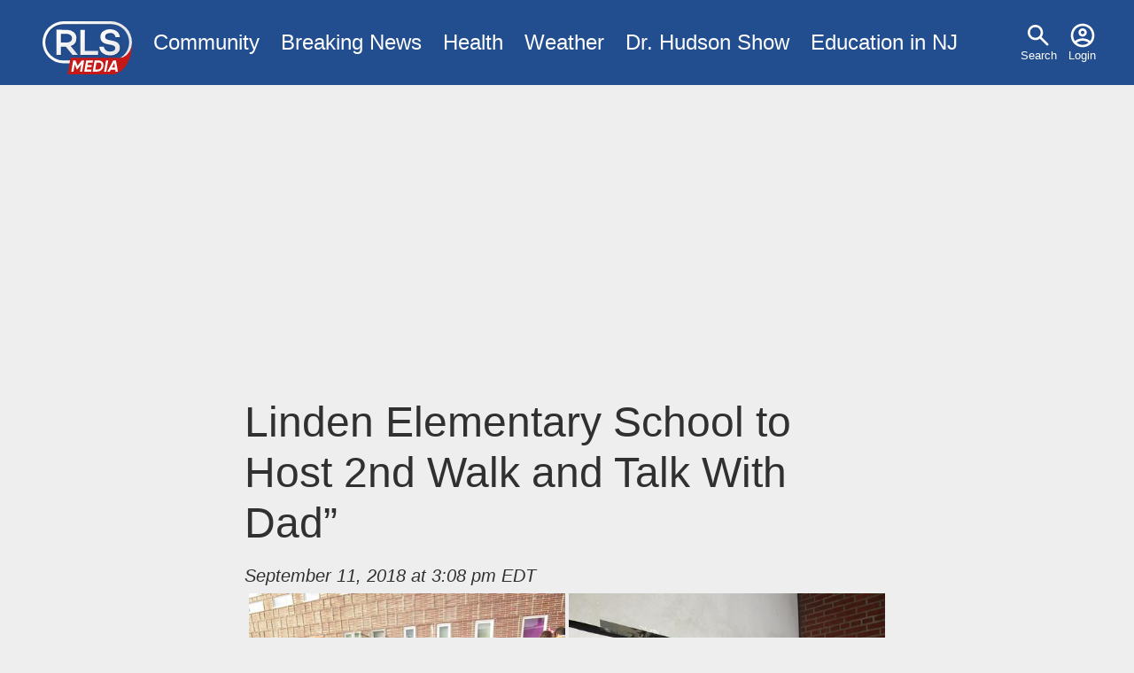

--- FILE ---
content_type: text/html; charset=UTF-8
request_url: https://www.rlsmedia.com/article/linden-elementary-school-host-2nd-walk-and-talk-dad
body_size: 5244
content:
<!DOCTYPE html>
<html lang="en" dir="ltr" prefix="og: https://ogp.me/ns#">
  <head>

    <link rel="dns-prefetch" href="//googleads.g.doubleclick.net">
    <link rel="dns-prefetch" href="//pagead2.googlesyndication.com">
    <link rel="dns-prefetch" href="//www.googletagservices.com">
    <link rel="dns-prefetch" href="//tpc.googlesyndication.com">
    <link rel="dns-prefetch" href="//www.gstatic.com">
    <link rel="dns-prefetch" href="//fonts.gstatic.com">

    <meta charset="utf-8" />
<meta name="description" content="Linden’s School No. 2 will celebrate its second annual “Walk and Talk With Dad” event on Tuesday, Sept. 18. School officials say the elementary school is encouraging its students’ fathers to walk their children to school that day, and to take part in a series of activities at the school, including games, breakfast and a special presentation." />
<link rel="canonical" href="https://www.rlsmedia.com/node/25529" />
<meta http-equiv="content-language" content="en" />
<link rel="image_src" href="https://www.rlsmedia.com/sites/default/files/styles/og_image/public/field/image/article/86bacc7f-718b-44ff-8f21-5c9ea0659973.jpeg?h=30c08e7f&amp;itok=f4ztVvM7" />
<link rel="icon" href="/themes/custom/rls/images/favicon/favicon-32x32.png" />
<link rel="icon" sizes="16x16" href="/themes/custom/rls/images/favicon/favicon-16x16.png" />
<link rel="icon" sizes="32x32" href="/themes/custom/rls/images/favicon/favicon-32x32.png" />
<link rel="apple-touch-icon" sizes="180x180" href="/themes/custom/rls/images/favicon/apple-touch-icon.png" />
<meta property="og:site_name" content="RLS Media" />
<meta property="og:type" content="article" />
<meta property="og:url" content="https://www.rlsmedia.com/node/25529" />
<meta property="og:title" content="Linden Elementary School to Host 2nd Walk and Talk With Dad”" />
<meta property="og:description" content="Linden’s School No. 2 will celebrate its second annual “Walk and Talk With Dad” event on Tuesday, Sept. 18. School officials say the elementary school is encouraging its students’ fathers to walk their children to school that day, and to take part in a series of activities at the school, including games, breakfast and a special presentation." />
<meta property="og:image" content="https://www.rlsmedia.com/sites/default/files/styles/og_image/public/field/image/article/86bacc7f-718b-44ff-8f21-5c9ea0659973.jpeg?h=30c08e7f&amp;itok=f4ztVvM7" />
<meta property="og:image:width" content="1200" />
<meta property="og:image:height" content="630" />
<meta property="article:publisher" content="https://www.facebook.com/RLSMetroBreakingNews" />
<meta property="article:published_time" content="2018-09-11T15:08:59-0400" />
<meta property="fb:app_id" content="181613868573460" />
<meta name="twitter:card" content="summary_large_image" />
<meta name="twitter:description" content="Linden’s School No. 2 will celebrate its second annual “Walk and Talk With Dad” event on Tuesday, Sept. 18. School officials say the elementary school is encouraging its students’ fathers to walk their children to school that day, and to take part in a series of activities at the school, including games, breakfast and a special presentation." />
<meta name="twitter:title" content="Linden Elementary School to Host 2nd Walk and Talk With Dad”" />
<meta name="twitter:site" content="rlsmetro" />
<meta name="twitter:url" content="https://www.rlsmedia.com/node/25529" />
<meta name="twitter:image:width" content="1200" />
<meta name="twitter:image" content="https://www.rlsmedia.com/sites/default/files/styles/og_image/public/field/image/article/86bacc7f-718b-44ff-8f21-5c9ea0659973.jpeg?h=30c08e7f&amp;itok=f4ztVvM7" />
<meta name="twitter:image:height" content="630" />
<meta name="theme-color" content="#224D8F" />
<meta name="apple-mobile-web-app-capable" content="yes" />
<meta name="apple-mobile-web-app-status-bar-style" content="#224D8F" />
<meta name="apple-mobile-web-app-title" content="RLS Media" />
<meta name="application-name" content="RLS Media" />
<meta name="Generator" content="Drupal 10 (https://www.drupal.org)" />
<meta name="MobileOptimized" content="width" />
<meta name="HandheldFriendly" content="true" />
<meta name="viewport" content="width=device-width, initial-scale=1.0" />
<script type="application/ld+json">{
    "@context": "https://schema.org",
    "@graph": [
        {
            "@type": "NewsArticle",
            "headline": "Linden Elementary School to Host 2nd Walk and Talk With Dad”",
            "about": [
                "Linden",
                "School News"
            ],
            "description": "Linden’s School No. 2 will celebrate its second annual “Walk and Talk With Dad” event on Tuesday, Sept. 18.\n\nSchool officials say the elementary school is encouraging its students’ fathers to walk their children to school that day, and to take part in a series of activities at the school, including games, breakfast and a special presentation.",
            "image": {
                "@type": "ImageObject",
                "representativeOfPage": "True",
                "url": "https://www.rlsmedia.com/sites/default/files/styles/og_image/public/field/image/article/86bacc7f-718b-44ff-8f21-5c9ea0659973.jpeg?h=30c08e7f\u0026itok=f4ztVvM7",
                "width": "1200",
                "height": "630"
            },
            "datePublished": "2018-09-11T15:08:59-0400",
            "dateModified": "2023-06-30",
            "isAccessibleForFree": "True",
            "author": {
                "@type": "Person",
                "@id": "2224",
                "name": "kcora"
            },
            "publisher": {
                "@type": "NewsMediaOrganization",
                "@id": "https://www.rlsmedia.com/",
                "name": "RLS Media",
                "url": "https://www.rlsmedia.com/",
                "sameAs": "https://www.facebook.com/RLSMetroBreakingNews",
                "logo": {
                    "@type": "ImageObject",
                    "url": "https://www.rlsmedia.com/themes/custom/rls/images/metrobreakingnews.png",
                    "width": "600",
                    "height": "60"
                }
            },
            "mainEntityOfPage": "https://www.rlsmedia.com/node/25529"
        },
        {
            "breadcrumb": {
                "@type": "BreadcrumbList",
                "itemListElement": [
                    {
                        "@type": "ListItem",
                        "position": 1,
                        "name": "Home",
                        "item": "https://www.rlsmedia.com/"
                    },
                    {
                        "@type": "ListItem",
                        "position": 2,
                        "name": "UPDATE: Security Concerns Arise After Violent Stabbing Incident at Newark Hospital Pediatric ICU",
                        "item": "https://www.rlsmedia.com/article"
                    }
                ]
            },
            "isAccessibleForFree": "True"
        }
    ]
}</script>

    <title>Linden Elementary School to Host 2nd Walk and Talk With Dad”</title>
    <link rel="stylesheet" media="print" href="/themes/custom/rls/node_modules/photoswipe/dist/photoswipe.css?t49616" onload="this.media=&#039;all&#039;; this.onload=null;" />
<link rel="stylesheet" media="print" href="/themes/custom/rls/node_modules/photoswipe/dist/default-skin/default-skin.css?t49616" onload="this.media=&#039;all&#039;; this.onload=null;" />
<link rel="stylesheet" media="all" href="/themes/custom/rls/css/layout.min.css?t49616" />
<link rel="stylesheet" media="print" href="/themes/custom/rls/css/drupal.min.css?t49616" onload="this.media=&#039;all&#039;; this.onload=null;" />
<link rel="stylesheet" media="print" href="/themes/custom/rls/css/essential.min.css?t49616" onload="this.media=&#039;all&#039;; this.onload=null;" />
<link rel="stylesheet" media="print" href="/themes/custom/rls/css/additional.min.css?t49616" onload="this.media=&#039;all&#039;; this.onload=null;" />
<link rel="stylesheet" media="print" href="/themes/custom/rls/css/sharebuttons.min.css?t49616" onload="this.media=&#039;all&#039;; this.onload=null;" />

    <script src="/themes/custom/rls/js/lazyall.js?v=1.1" async></script>
<script src="/themes/custom/rls/node_modules/lazysizes/lazysizes.min.js?v=1.1" async></script>

    <link rel="search" type="application/opensearchdescription+xml" href="/opensearch.xml" title="RLS Media">
  </head>
  <body>
        <a href="#main-content" class="visually-hidden focusable">
      Skip to main content
    </a>
    
      <div class="dialog-off-canvas-main-canvas" data-off-canvas-main-canvas>
    <div class="layout-container">

  <div class ="header-wrapper clearfix">
    <header role="banner">
        <div>
    <nav role="navigation" aria-labelledby="block-usermenu-menu" id="block-usermenu">
            
  <h2 class="visually-hidden" id="block-usermenu-menu">User menu</h2>
  

        
              <ul>
              <li>
      
        <a href="/search" data-drupal-link-system-path="search">Search</a>
              </li>
          <li>
      
        <a href="/user/login" data-drupal-link-system-path="user/login">Login</a>
              </li>
        </ul>
  


  </nav>
<div id="block-sitebranding">
  
    
        <a href="/" rel="home">
      <img src="/themes/custom/rls/logo.svg" alt="Home" fetchpriority="high" />
    </a>
      
</div>
<nav role="navigation" aria-labelledby="block-mainmenu-menu" id="block-mainmenu">
            
  <h2 class="visually-hidden" id="block-mainmenu-menu">Main menu</h2>
  

        
              <ul>
              <li>
      
        <a href="/community" title="Community News" data-drupal-link-system-path="taxonomy/term/2577">Community</a>
              </li>
          <li>
      
        <a href="/breaking-news" data-drupal-link-system-path="breaking-news">Breaking News</a>
              </li>
          <li>
      
        <a href="/health" title="Health News" data-drupal-link-system-path="taxonomy/term/1964">Health</a>
              </li>
          <li>
      
        <a href="/weather" title="Local Weather" data-drupal-link-system-path="taxonomy/term/2143">Weather</a>
              </li>
          <li>
      
        <a href="/dr-hudson-fobw" title="Flying on Broken Dreams" data-drupal-link-system-path="taxonomy/term/4611">Dr. Hudson Show</a>
              </li>
          <li>
      
        <a href="/education-nj" data-drupal-link-system-path="taxonomy/term/4614">Education in NJ</a>
              </li>
        </ul>
  


  </nav>

  </div>

    </header>
  </div>
  
  

  

    <div>
    <div data-drupal-messages-fallback class="hidden"></div>

  </div>


  

  <main role="main">
    <a id="main-content" tabindex="-1"></a>
    <div class="layout-content">
        <div>
    <div id="block-rls2016-system-main">
  
    
      





<div class="article-wrap">
<article  class="full">

<header>

 
    <h1>
<span>Linden Elementary School to Host 2nd Walk and Talk With Dad” </span>
</h1>
  <div class="mb-3"><address class="small">
      <time pubdate datetime="2018-09-11T15:08:59-04:00">September 11, 2018 at 3:08 pm EDT</time>
      
    </address>

  </div>
</header>
  
  
  <div id="image-container" class="clearfix mb-3 cursor-zoom-in">


  

  <script>
      var pswpItems = [
                                  
        {
          src: "/sites/default/files/styles/large/public/field/image/article/86bacc7f-718b-44ff-8f21-5c9ea0659973.jpeg?itok=WEv_mEwT",
          w : 3648,
          h : 2736
        },

                                  
        {
          src: "/sites/default/files/styles/large/public/field/image/article/e84286f9-acc9-4dcc-91d5-ef551d92dde4.jpeg?itok=cvx6tluE",
          w : 3648,
          h : 2736
        },

            ];
      
      var gallery_images = [

                        {

            originalImage : '<img style="float:left" src="/sites/default/files/styles/medium/public/field/image/article/86bacc7f-718b-44ff-8f21-5c9ea0659973.jpeg?itok=365b1bno" alt="pretty kitty">',
            width : 3648,
            height : 2736,
            lazy: '/sites/default/files/styles/tiny/public/field/image/article/86bacc7f-718b-44ff-8f21-5c9ea0659973.jpeg.gif?itok=bLH8OTm_',
            imgSource :'/sites/default/files/styles/medium/public/field/image/article/86bacc7f-718b-44ff-8f21-5c9ea0659973.jpeg?itok=365b1bno',
            href: '/sites/default/files/styles/large/public/field/image/article/86bacc7f-718b-44ff-8f21-5c9ea0659973.jpeg?itok=WEv_mEwT',
            slide: 0,
          },

                                {

            originalImage : '<img style="float:left" src="/sites/default/files/styles/medium/public/field/image/article/e84286f9-acc9-4dcc-91d5-ef551d92dde4.jpeg?itok=PII6KAS5" alt="pretty kitty">',
            width : 3648,
            height : 2736,
            lazy: '/sites/default/files/styles/tiny/public/field/image/article/e84286f9-acc9-4dcc-91d5-ef551d92dde4.jpeg.gif?itok=Ue8pClyp',
            imgSource :'/sites/default/files/styles/medium/public/field/image/article/e84286f9-acc9-4dcc-91d5-ef551d92dde4.jpeg?itok=PII6KAS5',
            href: '/sites/default/files/styles/large/public/field/image/article/e84286f9-acc9-4dcc-91d5-ef551d92dde4.jpeg?itok=cvx6tluE',
            slide: 1,
          },

              
      ];

  </script>
  </div>
  
<div class="serif article-body">

    <a href="/nj/linden" class="tag-location mb-1">Linden</a>
  


      
  
        <p>Linden’s School No. 2 will celebrate its second annual “Walk and Talk With Dad” event on Tuesday, Sept. 18.</p>

    
  
        <p></p>

    
  
        <p>School officials say the elementary school is encouraging its students’ fathers to walk their children to school that day, and to take part in a series of activities at the school, including games, breakfast and a special presentation. </p>

    
  
        <p></p>

    
  
        <p>The event coincides with national “Dads Take Your Child to School Day,” and is meant to emphasize the importance of fathers in their children’s academic and social development.</p>

    
      <script async src="https://pagead2.googlesyndication.com/pagead/js/adsbygoogle.js?client=ca-pub-8271963007289512"
          crossorigin="anonymous"></script>
      <!-- In Article -->
      <ins class="adsbygoogle"
          style="display:block; margin-bottom:1em"
          data-ad-client="ca-pub-8271963007289512"
          data-ad-slot="7525518628"
          data-ad-format="auto"
          data-full-width-responsive="false"></ins>
      <script>
          (adsbygoogle = window.adsbygoogle || []).push({});
      </script>

    
  
        <p></p>

    
  
        <p>This year’s event will have a superhero theme and follows the program’s very successful debut a year ago. Principal Atiya Perkins said in 2017 that she was hoping 30 or 40 fathers would come to school, but was delighted when more than 300 fathers showed up.</p>

    
  
        <p></p>

    
  
        <p>“We’re so excited for our second annual,” Perkins said in a video invitation to the fathers. “Come on out to School No. 2 and let us celebrate you – the superhero that you are!”</p>

    
  
        <p></p>

    
      <script async src="https://pagead2.googlesyndication.com/pagead/js/adsbygoogle.js?client=ca-pub-8271963007289512"
          crossorigin="anonymous"></script>
      <!-- In Article -->
      <ins class="adsbygoogle"
          style="display:block; margin-bottom:1em"
          data-ad-client="ca-pub-8271963007289512"
          data-ad-slot="7525518628"
          data-ad-format="auto"
          data-full-width-responsive="false"></ins>
      <script>
          (adsbygoogle = window.adsbygoogle || []).push({});
      </script>

    
  
        <p>According to school officials, the event is scheduled to start at 8:30 a.m. School No. 2 is the largest of Linden’s eight elementary schools, with more than 600 students and 130 staff members. It is located at 1700 South Wood Avenue.</p>

    
  
        <p></p>

    
  
        <p>For more information on “Dads Take Your Child to School Day,” visit dadstakeyourchildtoschoolday.com.</p>

    
  
        <p></p>

    
  
</div>


<div class="d-flex justify-content-center mb-3">

  
  <div class="tags">
                  <a href="/event/school-news" class="tag-tag mb-1  ri-school-news">School News</a>
              </div>


</div>

</article><aside>


<div class="sharebuttons">
    <h5 class="">Share:</h5>

    <ul role="group" aria-label="Share Buttons">
        <li>
            <a class="btn btn-facebook" href="https://facebook.com/sharer/sharer.php?u=https://www.rlsmedia.com/article/linden-elementary-school-host-2nd-walk-and-talk-dad" target="_blank" rel="noopener" aria-label="Share on Facebook">
            Facebook
            </a>
        </li>
        <li>
            <a class="btn btn-twitter" href="https://twitter.com/intent/tweet/?text=Linden%20Elementary%20School%20to%20Host%202nd%20Walk%20and%20Talk%20With%20Dad%E2%80%9D%20&amp;url=https://www.rlsmedia.com/article/linden-elementary-school-host-2nd-walk-and-talk-dad&amp;hashtags=Newark&amp;via=rlsmetro" target="_blank" rel="noopener" aria-label="Share on Twitter">
            Twitter
            </a>
        </li>
        <li>
            <a class="btn btn-linkedin" href="https://www.linkedin.com/sharing/share-offsite/?url=https://www.rlsmedia.com/article/linden-elementary-school-host-2nd-walk-and-talk-dad" target="_blank" rel="noopener" aria-label="Share on LinkedIn">
            LinkedIn
            </a>
        </li>
        <li>
            <a class="btn btn-whatsapp" href="whatsapp://send?text=Linden%20Elementary%20School%20to%20Host%202nd%20Walk%20and%20Talk%20With%20Dad%E2%80%9D%20https://www.rlsmedia.com/article/linden-elementary-school-host-2nd-walk-and-talk-dad" target="_blank" rel="noopener" aria-label="Share on WhatsApp">
            WhatsApp
            </a>
        </li>
        <li>
            <a class="btn btn-email" href="mailto:?subject=Linden%20Elementary%20School%20to%20Host%202nd%20Walk%20and%20Talk%20With%20Dad%E2%80%9D%20&amp;body=https://www.rlsmedia.com/article/linden-elementary-school-host-2nd-walk-and-talk-dad" target="_self" rel="noopener" aria-label="Share by E-Mail">
            E-mail
            </a>
        </li>

    </ul>
</div></aside>

  <aside class="mb-3">
    <h3>Matched Content:</h3>
    <ins class="lazyload" data-lazytype="adsense" style="display:block; text-align:center;"
        data-ad-format="autorelaxed"
        data-ad-client="ca-pub-8271963007289512"
        data-ad-slot="9741996567"
        data-full-width-responsive="false"
    ></ins>
  </aside>

  <aside  class="mb-3">
    <h3>Facebook Page:</h3>
    <div id="fb-root"></div>
    <div class="lazyload" data-lazytype="script" data-script="https://connect.facebook.net/en_US/sdk.js#xfbml=1&version=v12.0"></div>
    <div class="fb-page" data-href="https://www.facebook.com/RLSMetroBreakingNews/" data-tabs="" data-width="" data-height="" data-small-header="false" data-adapt-container-width="true" data-hide-cover="false" data-show-facepile="true"><blockquote cite="https://www.facebook.com/RLSMetroBreakingNews/" class="fb-xfbml-parse-ignore"><a href="https://www.facebook.com/RLSMetroBreakingNews/">RLS Metro Breaking News</a></blockquote></div>
  </aside>



  





</div>

<script>
var nid = '25529' ;
</script>

  </div>

  </div>

    </div>
          <aside class="layout-sidebar-first" role="complementary">
        
      </aside>
    
    
  </main>

    <div class="footer-wrapper">
    <footer role="contentinfo">
        <div>
    <nav role="navigation" aria-labelledby="block-footer-menu" id="block-footer">
      
  <h2 id="block-footer-menu">Organization</h2>
  

        
              <ul>
              <li>
      
        <a href="/about" data-drupal-link-system-path="node/20866">About Us</a>
              </li>
          <li>
      
        <a href="/contact" title="Contact Us" data-drupal-link-system-path="node/20865">Contact</a>
              </li>
          <li>
      
        <a href="/ethics" title="Ethics Code" data-drupal-link-system-path="node/21706">Ethics</a>
              </li>
          <li>
      
        <a href="/terms" data-drupal-link-system-path="node/2">Terms</a>
              </li>
          <li>
      
        <a href="/privacy-policy" data-drupal-link-system-path="node/739">Privacy Policy</a>
              </li>
        </ul>
  


  </nav>
<nav role="navigation" aria-labelledby="block-socialmediaaccounts-menu" id="block-socialmediaaccounts">
      
  <h2 id="block-socialmediaaccounts-menu">Connect</h2>
  

        
              <ul>
              <li>
      
        <a href="https://www.facebook.com/RLSMetroBreakingNews/" title="Facebook Page">Facebook</a>
              </li>
          <li>
      
        <a href="http://www.youtube.com/c/Rlsmedia" title="View our latest videos">YouTube</a>
              </li>
          <li>
      
        <a href="https://twitter.com/RLSMetro" title="Twitter Account">Twitter</a>
              </li>
          <li>
      
        <a href="https://www.linkedin.com/company/rlsmedia/" title="LinkedIn Business Page">LinkedIn</a>
              </li>
        </ul>
  


  </nav>

  </div>

      <div><small>&copy; 2026 RLS Media Solutions Broadcasting. All Rights Reserved</small></div>
    </footer>
  </div>
  
</div>

  </div>

    
    <script type="application/json" data-drupal-selector="drupal-settings-json">{"path":{"baseUrl":"\/","pathPrefix":"","currentPath":"node\/25529","currentPathIsAdmin":false,"isFront":false,"currentLanguage":"en"},"pluralDelimiter":"\u0003","suppressDeprecationErrors":true,"simpleads":{"current_node_id":"25529"},"radioactivity":{"type":"default","endpoint":"https:\/\/www.rlsmedia.com\/radioactivity\/emit"},"statistics":{"data":{"nid":"25529"},"url":"\/modules\/contrib\/statistics\/statistics.php"},"user":{"uid":0,"permissionsHash":"7bf975ab71964e17414a710956e71117616080998e58fe3c7028281862fb670c"}}</script>
<script src="/sites/default/files/js/js_7Q71D-YM01cb4T2iRbVcncJ63QZEKn9-iaIYa3Sdpdw.js?scope=footer&amp;delta=0&amp;language=en&amp;theme=rls&amp;include=eJxFi1EKwCAMxS405pk6LaxQtPR1DD39UD_2lwTiikQFXMGHT66kPSRj2eWSFyiNDhm8s90tGl6x_VgzYz8QFIL5puKPkZ5_-QAqDiil"></script>
<script src="https://pagead2.googlesyndication.com/pagead/js/adsbygoogle.js" async></script>
<script src="/themes/custom/rls/js/analyticsactivator.js?v=1" defer></script>
<script src="/sites/default/files/js/js_HYZC4jgDsPpveiDQK-RrWCjMQtoCRAjvEJmh24elyGE.js?scope=footer&amp;delta=3&amp;language=en&amp;theme=rls&amp;include=eJxFi1EKwCAMxS405pk6LaxQtPR1DD39UD_2lwTiikQFXMGHT66kPSRj2eWSFyiNDhm8s90tGl6x_VgzYz8QFIL5puKPkZ5_-QAqDiil"></script>
<script src="/themes/custom/rls/node_modules/photoswipe/dist/photoswipe.min.js?v=4.1.3" defer></script>
<script src="/themes/custom/rls/node_modules/photoswipe/dist/photoswipe-ui-default.min.js?v=4.1.3" defer></script>
<script src="/sites/default/files/js/js_WKazTZ_jFttPQM-XRMjirCflkhzL3CGgo9FGG1ItzBM.js?scope=footer&amp;delta=6&amp;language=en&amp;theme=rls&amp;include=eJxFi1EKwCAMxS405pk6LaxQtPR1DD39UD_2lwTiikQFXMGHT66kPSRj2eWSFyiNDhm8s90tGl6x_VgzYz8QFIL5puKPkZ5_-QAqDiil"></script>
<script src="/themes/custom/rls/node_modules/%40popperjs/core/dist/umd/popper.min.js?v=1.1" async></script>
<script src="/themes/custom/rls/js/popper.js?v=1.1" defer></script>
<script src="/sites/default/files/js/js_lhsTD-E442YngwVKTAQzB8tnab_EIaM8QNTrs7ZQfoc.js?scope=footer&amp;delta=9&amp;language=en&amp;theme=rls&amp;include=eJxFi1EKwCAMxS405pk6LaxQtPR1DD39UD_2lwTiikQFXMGHT66kPSRj2eWSFyiNDhm8s90tGl6x_VgzYz8QFIL5puKPkZ5_-QAqDiil"></script>

  </body>
</html>

--- FILE ---
content_type: text/html; charset=utf-8
request_url: https://www.google.com/recaptcha/api2/aframe
body_size: 267
content:
<!DOCTYPE HTML><html><head><meta http-equiv="content-type" content="text/html; charset=UTF-8"></head><body><script nonce="1vmWEivvqkhG9iqhz1ZOvQ">/** Anti-fraud and anti-abuse applications only. See google.com/recaptcha */ try{var clients={'sodar':'https://pagead2.googlesyndication.com/pagead/sodar?'};window.addEventListener("message",function(a){try{if(a.source===window.parent){var b=JSON.parse(a.data);var c=clients[b['id']];if(c){var d=document.createElement('img');d.src=c+b['params']+'&rc='+(localStorage.getItem("rc::a")?sessionStorage.getItem("rc::b"):"");window.document.body.appendChild(d);sessionStorage.setItem("rc::e",parseInt(sessionStorage.getItem("rc::e")||0)+1);localStorage.setItem("rc::h",'1768529719922');}}}catch(b){}});window.parent.postMessage("_grecaptcha_ready", "*");}catch(b){}</script></body></html>

--- FILE ---
content_type: application/javascript
request_url: https://www.rlsmedia.com/sites/default/files/js/js_HYZC4jgDsPpveiDQK-RrWCjMQtoCRAjvEJmh24elyGE.js?scope=footer&delta=3&language=en&theme=rls&include=eJxFi1EKwCAMxS405pk6LaxQtPR1DD39UD_2lwTiikQFXMGHT66kPSRj2eWSFyiNDhm8s90tGl6x_VgzYz8QFIL5puKPkZ5_-QAqDiil
body_size: 1410
content:
/* @license GPL-2.0-or-later https://www.drupal.org/licensing/faq */
var bricLayout=function(images,type){var count=images.length,box;if(count>=2){var images2=[].concat(images);var images1=images2.splice(0,Math.floor(count/2));box={type:'box',box_type:type?'vertical':'horizontal',pixelCheck:false,leafs:{one:bricLayout(images1,!type),two:bricLayout(images2,!type)}};box.leafs.one.parentBoxType=box.leafs.two.parentBoxType=box.box_type;box.leafs.one.pixelCheck=false;box.leafs.two.pixelCheck=true;var dimensions;if(type)dimensions={width:box.leafs.one.totalWidth};else dimensions={height:box.leafs.one.totalHeight};box.leafs.two=bricLayoutScaleBox(box.leafs.two,dimensions);if(type){box.totalHeight=box.leafs.one.totalHeight+box.leafs.two.totalHeight;box.totalWidth=box.leafs.one.totalWidth;}else{box.totalWidth=box.leafs.one.totalWidth+box.leafs.two.totalWidth;box.totalHeight=box.leafs.one.totalHeight;}box.leafs.one.parentTotalWidth=box.leafs.two.parentTotalWidth=box.totalWidth;box.leafs.one.parentTotalHeight=box.leafs.two.parentTotalHeight=box.totalHeight;box.leafs.one.siblingsTotalWidth=box.leafs.two.totalWidth;box.leafs.one.siblingsTotalHeight=box.leafs.two.totalHeight;box.leafs.two.siblingsTotalWidth=box.leafs.one.totalWidth;box.leafs.two.siblingsTotalHeight=box.leafs.one.totalHeight;}else{if(count===1)box=images.pop();}return box;};var bricLayoutScaleBox=function(box,dimensions){var dimensions1,dimensions2;if(box.type=='image'){if(dimensions.hasOwnProperty('width')){box.totalHeight=(dimensions.width/box.totalWidth)*box.totalHeight;box.totalWidth=dimensions.width;}else{if(dimensions.hasOwnProperty('height')){box.totalWidth=(dimensions.height/box.totalHeight)*box.totalWidth;box.totalHeight=dimensions.height;}}return box;}if(dimensions.hasOwnProperty('width'))if(box.box_type==='vertical')dimensions1=dimensions2=dimensions;else{if(box.box_type==='horizontal'){dimensions1={'width':(box.leafs.one.totalWidth/(box.leafs.one.totalWidth+box.leafs.two.totalWidth))*dimensions.width};dimensions2={'width':(box.leafs.two.totalWidth/(box.leafs.one.totalWidth+box.leafs.two.totalWidth))*dimensions.width};}}else{if(dimensions.hasOwnProperty('height'))if(box.box_type==='vertical'){dimensions1={'height':(box.leafs.one.totalHeight/(box.leafs.one.totalHeight+box.leafs.two.totalHeight))*dimensions.height};dimensions2={'height':(box.leafs.two.totalHeight/(box.leafs.one.totalHeight+box.leafs.two.totalHeight))*dimensions.height};}else{if(box.box_type==='horizontal')dimensions1=dimensions2=dimensions;}}box.leafs.one=bricLayoutScaleBox(box.leafs.one,dimensions1);box.leafs.two=bricLayoutScaleBox(box.leafs.two,dimensions2);if(box.box_type==='vertical'){box.totalHeight=box.leafs.one.totalHeight+box.leafs.two.totalHeight;box.totalWidth=box.leafs.one.totalWidth;}else{if(box.box_type==='horizontal'){box.totalWidth=box.leafs.one.totalWidth+box.leafs.two.totalWidth;box.totalHeight=box.leafs.one.totalHeight;}}box.leafs.one.parentTotalWidth=box.leafs.two.parentTotalWidth=box.totalWidth;box.leafs.one.parentTotalHeight=box.leafs.two.parentTotalHeight=box.totalHeight;box.leafs.one.siblingsTotalWidth=box.leafs.two.totalWidth;box.leafs.one.siblingsTotalHeight=box.leafs.two.totalHeight;box.leafs.two.siblingsTotalWidth=box.leafs.one.totalWidth;box.leafs.two.siblingsTotalHeight=box.leafs.one.totalHeight;return box;};var bricLayoutCreateTree=function(box,options){var output={};if(box.hasOwnProperty('parentBoxType'))if(box.parentBoxType==='vertical')box.totalWidth=box.parentTotalWidth;else{if(box.parentBoxType==='horizontal')box.totalHeight=box.parentTotalHeight;}if(box.pixelCheck)if(box.parentBoxType=='vertical')box.totalHeight+=Math.floor(box.parentTotalHeight)-Math.floor(box.totalHeight)-Math.floor(box.siblingsTotalHeight);else{if(box.parentBoxType=='horizontal')box.totalWidth+=Math.floor(box.parentTotalWidth)-Math.floor(box.totalWidth)-Math.floor(box.siblingsTotalWidth);}if(box.type==='box'){box.leafs.one.parentTotalHeight=box.leafs.two.parentTotalHeight=box.totalHeight;box.leafs.one.parentTotalWidth=box.leafs.two.parentTotalWidth=box.totalWidth;}if(box.type==='image'){var image_width,image_height;image_width=Math.floor(box.totalWidth-2*options.border-options.spacing);image_height=Math.floor(box.totalHeight-2*options.border-options.spacing);var imageWrapper={style:'float:left;width:'+100*Math.floor(box.totalWidth-options.spacing)/Math.floor(box.parentTotalWidth)+'%; padding-top:'+100*(box.totalHeight-options.spacing)/box.parentTotalWidth+'%; margin-top:'+100*options.spacing/Math.floor(box.parentTotalWidth)+'%;margin-left:'+100*options.spacing/Math.floor(box.parentTotalWidth)+'%;',image:{style:'',width:Math.floor(box.totalWidth-options.spacing)+'px',height:Math.floor(box.totalHeight-options.spacing)+'px',image:box}};output=imageWrapper;}else{if(box.type=='box'){var newContainer={style:'float:left;width: '+100*Math.floor(box.totalWidth)/Math.floor(box.parentTotalWidth)+'%;',children:[bricLayoutCreateTree(box.leafs.one,options),bricLayoutCreateTree(box.leafs.two,options)]};output=newContainer;}}return output;};var bricLayoutFitPics=function(images,options){options.border=options.border||0;options.spacing=options.spacing||0;var layout;if(options.layout==="vertical")layout=false;else if(options.layout==="horizontal")layout=true;else layout=false;for(var i=0;i<images.length;i++){images[i].type='image';images[i].totalWidth=images[i].width+2*options.spacing+2*options.border;images[i].totalHeight=images[i].height+2*options.spacing+2*options.border;}var box=bricLayout(images,layout);box.parentTotalWidth=options.width;options.width=box.parentTotalWidth-options.spacing;box=bricLayoutScaleBox(box,options);return bricLayoutCreateTree(box,options);};;
var bricActivate=function(bContainer,bImages){var bOrientation=window.matchMedia("(orientation: portrait)").matches?'horizontal':'vertical';var bricContainer=document.getElementById(bContainer);var resized_images=bricLayoutFitPics(bImages,{width:bricContainer.clientWidth,layout:bOrientation,spacing:8});var drawBric=function(container,parent){if(container.hasOwnProperty("image")){var image_wrap=document.createElement("div");image_wrap.setAttribute("style",container.style);image_wrap.classList.add("image-wrap");var image_href=document.createElement("a");image_href.setAttribute("href",container.image.image.href);image_href.setAttribute("data-slide",container.image.image.slide);image_href.onclick=function(){createPhotoSwipe(pswpItems,event,this);};var new_image=document.createElement("img");new_image.setAttribute("data-src",container.image.image.imgSource);new_image.setAttribute("src",container.image.image.lazy);new_image.classList.add("lazyload");image_href.appendChild(new_image);image_wrap.appendChild(image_href);parent.appendChild(image_wrap);}else{var new_container=document.createElement("div");new_container.setAttribute("style",container.style);var child1=drawBric(container.children[0],new_container);var child2=drawBric(container.children[1],new_container);parent.appendChild(new_container);}return container;};drawBric(resized_images,bricContainer);bricContainer.classList.add('collage');};bricActivate('image-container',gallery_images);;
